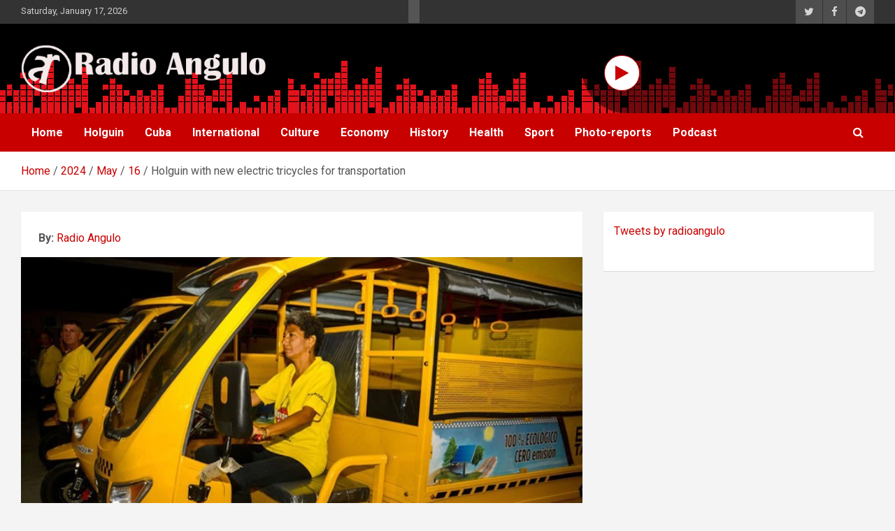

--- FILE ---
content_type: text/html; charset=UTF-8
request_url: https://www.radioangulo.cu/en/2024/05/16/holguin-with-new-electric-tricycles-for-transportation/
body_size: 14845
content:
<!doctype html>
<html lang="en-US">
<head>
	<meta charset="UTF-8">
	<meta name="viewport" content="width=device-width, initial-scale=1, shrink-to-fit=no">
	<meta name="google-site-verification" content="LI4aAZR8Rw5VwHx8czJOJcvdaXa8-IhCQQNClRRsdTM" />
	<link rel="profile" href="https://gmpg.org/xfn/11">

	<meta name='robots' content='index, follow, max-image-preview:large, max-snippet:-1, max-video-preview:-1' />

	<!-- This site is optimized with the Yoast SEO plugin v26.7 - https://yoast.com/wordpress/plugins/seo/ -->
	<title>Holguin with new electric tricycles for transportation - Radio Angulo</title>
	<meta name="description" content="20 new electric tricycles, provided by Holguin&#039;s Taxi Agency No. 2, ease the local transportation of passengers" />
	<link rel="canonical" href="https://www.radioangulo.cu/en/2024/05/16/holguin-with-new-electric-tricycles-for-transportation/" />
	<meta property="og:locale" content="en_US" />
	<meta property="og:type" content="article" />
	<meta property="og:title" content="Holguin with new electric tricycles for transportation - Radio Angulo" />
	<meta property="og:description" content="20 new electric tricycles, provided by Holguin&#039;s Taxi Agency No. 2, ease the local transportation of passengers" />
	<meta property="og:url" content="https://www.radioangulo.cu/en/2024/05/16/holguin-with-new-electric-tricycles-for-transportation/" />
	<meta property="og:site_name" content="Radio Angulo" />
	<meta property="article:publisher" content="https://www.facebook.com/RadioAngulo.Icrt" />
	<meta property="article:published_time" content="2024-05-17T03:07:08+00:00" />
	<meta property="article:modified_time" content="2024-06-04T15:21:57+00:00" />
	<meta property="og:image" content="https://www.radioangulo.cu/en/wp-content/uploads/2024/05/electric-tricycles-transportation-holguin-juan-pablo-carreras.webp" />
	<meta property="og:image:width" content="700" />
	<meta property="og:image:height" content="466" />
	<meta property="og:image:type" content="image/webp" />
	<meta name="author" content="Radio Angulo" />
	<meta name="twitter:card" content="summary_large_image" />
	<meta name="twitter:creator" content="@radioangulo" />
	<meta name="twitter:site" content="@radioangulo" />
	<meta name="twitter:label1" content="Written by" />
	<meta name="twitter:data1" content="Radio Angulo" />
	<meta name="twitter:label2" content="Est. reading time" />
	<meta name="twitter:data2" content="2 minutes" />
	<script type="application/ld+json" class="yoast-schema-graph">{"@context":"https://schema.org","@graph":[{"@type":"Article","@id":"https://www.radioangulo.cu/en/2024/05/16/holguin-with-new-electric-tricycles-for-transportation/#article","isPartOf":{"@id":"https://www.radioangulo.cu/en/2024/05/16/holguin-with-new-electric-tricycles-for-transportation/"},"author":{"name":"Radio Angulo","@id":"https://www.radioangulo.cu/en/#/schema/person/d1b0723dae2b22321bc237e4626fb10b"},"headline":"Holguin with new electric tricycles for transportation","datePublished":"2024-05-17T03:07:08+00:00","dateModified":"2024-06-04T15:21:57+00:00","mainEntityOfPage":{"@id":"https://www.radioangulo.cu/en/2024/05/16/holguin-with-new-electric-tricycles-for-transportation/"},"wordCount":327,"commentCount":0,"publisher":{"@id":"https://www.radioangulo.cu/en/#organization"},"image":{"@id":"https://www.radioangulo.cu/en/2024/05/16/holguin-with-new-electric-tricycles-for-transportation/#primaryimage"},"thumbnailUrl":"https://www.radioangulo.cu/en/wp-content/uploads/2024/05/electric-tricycles-transportation-holguin-juan-pablo-carreras.webp","keywords":["Cuba","electric tricycles","Holguin","transportation"],"articleSection":["Economy","Holguin","Sin categoría","Society"],"inLanguage":"en-US"},{"@type":"WebPage","@id":"https://www.radioangulo.cu/en/2024/05/16/holguin-with-new-electric-tricycles-for-transportation/","url":"https://www.radioangulo.cu/en/2024/05/16/holguin-with-new-electric-tricycles-for-transportation/","name":"Holguin with new electric tricycles for transportation - Radio Angulo","isPartOf":{"@id":"https://www.radioangulo.cu/en/#website"},"primaryImageOfPage":{"@id":"https://www.radioangulo.cu/en/2024/05/16/holguin-with-new-electric-tricycles-for-transportation/#primaryimage"},"image":{"@id":"https://www.radioangulo.cu/en/2024/05/16/holguin-with-new-electric-tricycles-for-transportation/#primaryimage"},"thumbnailUrl":"https://www.radioangulo.cu/en/wp-content/uploads/2024/05/electric-tricycles-transportation-holguin-juan-pablo-carreras.webp","datePublished":"2024-05-17T03:07:08+00:00","dateModified":"2024-06-04T15:21:57+00:00","description":"20 new electric tricycles, provided by Holguin's Taxi Agency No. 2, ease the local transportation of passengers","breadcrumb":{"@id":"https://www.radioangulo.cu/en/2024/05/16/holguin-with-new-electric-tricycles-for-transportation/#breadcrumb"},"inLanguage":"en-US","potentialAction":[{"@type":"ReadAction","target":["https://www.radioangulo.cu/en/2024/05/16/holguin-with-new-electric-tricycles-for-transportation/"]}]},{"@type":"ImageObject","inLanguage":"en-US","@id":"https://www.radioangulo.cu/en/2024/05/16/holguin-with-new-electric-tricycles-for-transportation/#primaryimage","url":"https://www.radioangulo.cu/en/wp-content/uploads/2024/05/electric-tricycles-transportation-holguin-juan-pablo-carreras.webp","contentUrl":"https://www.radioangulo.cu/en/wp-content/uploads/2024/05/electric-tricycles-transportation-holguin-juan-pablo-carreras.webp","width":700,"height":466,"caption":"Holguín with new electric tricycles for transportation"},{"@type":"BreadcrumbList","@id":"https://www.radioangulo.cu/en/2024/05/16/holguin-with-new-electric-tricycles-for-transportation/#breadcrumb","itemListElement":[{"@type":"ListItem","position":1,"name":"Portada","item":"https://www.radioangulo.cu/en/"},{"@type":"ListItem","position":2,"name":"Holguin with new electric tricycles for transportation"}]},{"@type":"WebSite","@id":"https://www.radioangulo.cu/en/#website","url":"https://www.radioangulo.cu/en/","name":"Radio Angulo","description":"","publisher":{"@id":"https://www.radioangulo.cu/en/#organization"},"potentialAction":[{"@type":"SearchAction","target":{"@type":"EntryPoint","urlTemplate":"https://www.radioangulo.cu/en/?s={search_term_string}"},"query-input":{"@type":"PropertyValueSpecification","valueRequired":true,"valueName":"search_term_string"}}],"inLanguage":"en-US"},{"@type":"Organization","@id":"https://www.radioangulo.cu/en/#organization","name":"Radio Angulo","alternateName":"CMKO","url":"https://www.radioangulo.cu/en/","logo":{"@type":"ImageObject","inLanguage":"en-US","@id":"https://www.radioangulo.cu/en/#/schema/logo/image/","url":"https://www.radioangulo.cu/en/wp-content/uploads/2023/05/logo_cabecera_es-BR-copia-1.png","contentUrl":"https://www.radioangulo.cu/en/wp-content/uploads/2023/05/logo_cabecera_es-BR-copia-1.png","width":472,"height":83,"caption":"Radio Angulo"},"image":{"@id":"https://www.radioangulo.cu/en/#/schema/logo/image/"},"sameAs":["https://www.facebook.com/RadioAngulo.Icrt","https://x.com/radioangulo"]},{"@type":"Person","@id":"https://www.radioangulo.cu/en/#/schema/person/d1b0723dae2b22321bc237e4626fb10b","name":"Radio Angulo","image":{"@type":"ImageObject","inLanguage":"en-US","@id":"https://www.radioangulo.cu/en/#/schema/person/image/","url":"https://secure.gravatar.com/avatar/1ad2838726e906cfa87a553f689a7f32e0ee0de75868be503d8e250a6af0a3b4?s=96&d=mm&r=g","contentUrl":"https://secure.gravatar.com/avatar/1ad2838726e906cfa87a553f689a7f32e0ee0de75868be503d8e250a6af0a3b4?s=96&d=mm&r=g","caption":"Radio Angulo"},"url":"https://www.radioangulo.cu/en/author/radio-angulo/"}]}</script>
	<!-- / Yoast SEO plugin. -->


<link rel='dns-prefetch' href='//fonts.googleapis.com' />
<link href='//hb.wpmucdn.com' rel='preconnect' />
<link href='http://fonts.googleapis.com' rel='preconnect' />
<link href='//fonts.gstatic.com' crossorigin='' rel='preconnect' />
<link rel="alternate" type="application/rss+xml" title="Radio Angulo &raquo; Feed" href="https://www.radioangulo.cu/en/feed/" />
<link rel="alternate" type="application/rss+xml" title="Radio Angulo &raquo; Comments Feed" href="https://www.radioangulo.cu/en/comments/feed/" />
<script type="text/javascript" id="wpp-js" src="https://www.radioangulo.cu/en/wp-content/plugins/wordpress-popular-posts/assets/js/wpp.min.js?ver=7.3.6" data-sampling="0" data-sampling-rate="100" data-api-url="https://www.radioangulo.cu/en/rwp-json/wordpress-popular-posts" data-post-id="11602" data-token="80678b00fb" data-lang="0" data-debug="0"></script>
<link rel="alternate" title="oEmbed (JSON)" type="application/json+oembed" href="https://www.radioangulo.cu/en/rwp-json/oembed/1.0/embed?url=https%3A%2F%2Fwww.radioangulo.cu%2Fen%2F2024%2F05%2F16%2Fholguin-with-new-electric-tricycles-for-transportation%2F" />
<link rel="alternate" title="oEmbed (XML)" type="text/xml+oembed" href="https://www.radioangulo.cu/en/rwp-json/oembed/1.0/embed?url=https%3A%2F%2Fwww.radioangulo.cu%2Fen%2F2024%2F05%2F16%2Fholguin-with-new-electric-tricycles-for-transportation%2F&#038;format=xml" />
<style id='wp-img-auto-sizes-contain-inline-css' type='text/css'>
img:is([sizes=auto i],[sizes^="auto," i]){contain-intrinsic-size:3000px 1500px}
/*# sourceURL=wp-img-auto-sizes-contain-inline-css */
</style>
<link rel='stylesheet' id='swiper-css' href='https://www.radioangulo.cu/en/wp-content/plugins/elementor/assets/lib/swiper/v8/css/swiper.min.css?ver=8.4.5' type='text/css' media='all' />
<style id='wp-emoji-styles-inline-css' type='text/css'>

	img.wp-smiley, img.emoji {
		display: inline !important;
		border: none !important;
		box-shadow: none !important;
		height: 1em !important;
		width: 1em !important;
		margin: 0 0.07em !important;
		vertical-align: -0.1em !important;
		background: none !important;
		padding: 0 !important;
	}
/*# sourceURL=wp-emoji-styles-inline-css */
</style>
<link rel='stylesheet' id='wp-block-library-css' href='https://www.radioangulo.cu/en/wp-includes/css/dist/block-library/style.min.css?ver=e8144a43caac4abc34c50d4910e7dd2d' type='text/css' media='all' />
<style id='classic-theme-styles-inline-css' type='text/css'>
/*! This file is auto-generated */
.wp-block-button__link{color:#fff;background-color:#32373c;border-radius:9999px;box-shadow:none;text-decoration:none;padding:calc(.667em + 2px) calc(1.333em + 2px);font-size:1.125em}.wp-block-file__button{background:#32373c;color:#fff;text-decoration:none}
/*# sourceURL=/wp-includes/css/classic-themes.min.css */
</style>
<link rel='stylesheet' id='venobox.min-css' href='https://www.radioangulo.cu/en/wp-content/plugins/magical-posts-display/assets/css/venobox.min.css?ver=1.0.0' type='text/css' media='all' />
<link rel='stylesheet' id='mpd-fonts-css' href='https://www.radioangulo.cu/en/wp-content/plugins/magical-posts-display/assets/css/fontello.css?ver=1.2.56' type='text/css' media='all' />
<link rel='stylesheet' id='mpd-style-css' href='https://www.radioangulo.cu/en/wp-content/plugins/magical-posts-display/assets/css/mp-style.css?ver=1.2.56' type='text/css' media='all' />
<style id='global-styles-inline-css' type='text/css'>
:root{--wp--preset--aspect-ratio--square: 1;--wp--preset--aspect-ratio--4-3: 4/3;--wp--preset--aspect-ratio--3-4: 3/4;--wp--preset--aspect-ratio--3-2: 3/2;--wp--preset--aspect-ratio--2-3: 2/3;--wp--preset--aspect-ratio--16-9: 16/9;--wp--preset--aspect-ratio--9-16: 9/16;--wp--preset--color--black: #000000;--wp--preset--color--cyan-bluish-gray: #abb8c3;--wp--preset--color--white: #ffffff;--wp--preset--color--pale-pink: #f78da7;--wp--preset--color--vivid-red: #cf2e2e;--wp--preset--color--luminous-vivid-orange: #ff6900;--wp--preset--color--luminous-vivid-amber: #fcb900;--wp--preset--color--light-green-cyan: #7bdcb5;--wp--preset--color--vivid-green-cyan: #00d084;--wp--preset--color--pale-cyan-blue: #8ed1fc;--wp--preset--color--vivid-cyan-blue: #0693e3;--wp--preset--color--vivid-purple: #9b51e0;--wp--preset--gradient--vivid-cyan-blue-to-vivid-purple: linear-gradient(135deg,rgb(6,147,227) 0%,rgb(155,81,224) 100%);--wp--preset--gradient--light-green-cyan-to-vivid-green-cyan: linear-gradient(135deg,rgb(122,220,180) 0%,rgb(0,208,130) 100%);--wp--preset--gradient--luminous-vivid-amber-to-luminous-vivid-orange: linear-gradient(135deg,rgb(252,185,0) 0%,rgb(255,105,0) 100%);--wp--preset--gradient--luminous-vivid-orange-to-vivid-red: linear-gradient(135deg,rgb(255,105,0) 0%,rgb(207,46,46) 100%);--wp--preset--gradient--very-light-gray-to-cyan-bluish-gray: linear-gradient(135deg,rgb(238,238,238) 0%,rgb(169,184,195) 100%);--wp--preset--gradient--cool-to-warm-spectrum: linear-gradient(135deg,rgb(74,234,220) 0%,rgb(151,120,209) 20%,rgb(207,42,186) 40%,rgb(238,44,130) 60%,rgb(251,105,98) 80%,rgb(254,248,76) 100%);--wp--preset--gradient--blush-light-purple: linear-gradient(135deg,rgb(255,206,236) 0%,rgb(152,150,240) 100%);--wp--preset--gradient--blush-bordeaux: linear-gradient(135deg,rgb(254,205,165) 0%,rgb(254,45,45) 50%,rgb(107,0,62) 100%);--wp--preset--gradient--luminous-dusk: linear-gradient(135deg,rgb(255,203,112) 0%,rgb(199,81,192) 50%,rgb(65,88,208) 100%);--wp--preset--gradient--pale-ocean: linear-gradient(135deg,rgb(255,245,203) 0%,rgb(182,227,212) 50%,rgb(51,167,181) 100%);--wp--preset--gradient--electric-grass: linear-gradient(135deg,rgb(202,248,128) 0%,rgb(113,206,126) 100%);--wp--preset--gradient--midnight: linear-gradient(135deg,rgb(2,3,129) 0%,rgb(40,116,252) 100%);--wp--preset--font-size--small: 13px;--wp--preset--font-size--medium: 20px;--wp--preset--font-size--large: 36px;--wp--preset--font-size--x-large: 42px;--wp--preset--spacing--20: 0.44rem;--wp--preset--spacing--30: 0.67rem;--wp--preset--spacing--40: 1rem;--wp--preset--spacing--50: 1.5rem;--wp--preset--spacing--60: 2.25rem;--wp--preset--spacing--70: 3.38rem;--wp--preset--spacing--80: 5.06rem;--wp--preset--shadow--natural: 6px 6px 9px rgba(0, 0, 0, 0.2);--wp--preset--shadow--deep: 12px 12px 50px rgba(0, 0, 0, 0.4);--wp--preset--shadow--sharp: 6px 6px 0px rgba(0, 0, 0, 0.2);--wp--preset--shadow--outlined: 6px 6px 0px -3px rgb(255, 255, 255), 6px 6px rgb(0, 0, 0);--wp--preset--shadow--crisp: 6px 6px 0px rgb(0, 0, 0);}:where(.is-layout-flex){gap: 0.5em;}:where(.is-layout-grid){gap: 0.5em;}body .is-layout-flex{display: flex;}.is-layout-flex{flex-wrap: wrap;align-items: center;}.is-layout-flex > :is(*, div){margin: 0;}body .is-layout-grid{display: grid;}.is-layout-grid > :is(*, div){margin: 0;}:where(.wp-block-columns.is-layout-flex){gap: 2em;}:where(.wp-block-columns.is-layout-grid){gap: 2em;}:where(.wp-block-post-template.is-layout-flex){gap: 1.25em;}:where(.wp-block-post-template.is-layout-grid){gap: 1.25em;}.has-black-color{color: var(--wp--preset--color--black) !important;}.has-cyan-bluish-gray-color{color: var(--wp--preset--color--cyan-bluish-gray) !important;}.has-white-color{color: var(--wp--preset--color--white) !important;}.has-pale-pink-color{color: var(--wp--preset--color--pale-pink) !important;}.has-vivid-red-color{color: var(--wp--preset--color--vivid-red) !important;}.has-luminous-vivid-orange-color{color: var(--wp--preset--color--luminous-vivid-orange) !important;}.has-luminous-vivid-amber-color{color: var(--wp--preset--color--luminous-vivid-amber) !important;}.has-light-green-cyan-color{color: var(--wp--preset--color--light-green-cyan) !important;}.has-vivid-green-cyan-color{color: var(--wp--preset--color--vivid-green-cyan) !important;}.has-pale-cyan-blue-color{color: var(--wp--preset--color--pale-cyan-blue) !important;}.has-vivid-cyan-blue-color{color: var(--wp--preset--color--vivid-cyan-blue) !important;}.has-vivid-purple-color{color: var(--wp--preset--color--vivid-purple) !important;}.has-black-background-color{background-color: var(--wp--preset--color--black) !important;}.has-cyan-bluish-gray-background-color{background-color: var(--wp--preset--color--cyan-bluish-gray) !important;}.has-white-background-color{background-color: var(--wp--preset--color--white) !important;}.has-pale-pink-background-color{background-color: var(--wp--preset--color--pale-pink) !important;}.has-vivid-red-background-color{background-color: var(--wp--preset--color--vivid-red) !important;}.has-luminous-vivid-orange-background-color{background-color: var(--wp--preset--color--luminous-vivid-orange) !important;}.has-luminous-vivid-amber-background-color{background-color: var(--wp--preset--color--luminous-vivid-amber) !important;}.has-light-green-cyan-background-color{background-color: var(--wp--preset--color--light-green-cyan) !important;}.has-vivid-green-cyan-background-color{background-color: var(--wp--preset--color--vivid-green-cyan) !important;}.has-pale-cyan-blue-background-color{background-color: var(--wp--preset--color--pale-cyan-blue) !important;}.has-vivid-cyan-blue-background-color{background-color: var(--wp--preset--color--vivid-cyan-blue) !important;}.has-vivid-purple-background-color{background-color: var(--wp--preset--color--vivid-purple) !important;}.has-black-border-color{border-color: var(--wp--preset--color--black) !important;}.has-cyan-bluish-gray-border-color{border-color: var(--wp--preset--color--cyan-bluish-gray) !important;}.has-white-border-color{border-color: var(--wp--preset--color--white) !important;}.has-pale-pink-border-color{border-color: var(--wp--preset--color--pale-pink) !important;}.has-vivid-red-border-color{border-color: var(--wp--preset--color--vivid-red) !important;}.has-luminous-vivid-orange-border-color{border-color: var(--wp--preset--color--luminous-vivid-orange) !important;}.has-luminous-vivid-amber-border-color{border-color: var(--wp--preset--color--luminous-vivid-amber) !important;}.has-light-green-cyan-border-color{border-color: var(--wp--preset--color--light-green-cyan) !important;}.has-vivid-green-cyan-border-color{border-color: var(--wp--preset--color--vivid-green-cyan) !important;}.has-pale-cyan-blue-border-color{border-color: var(--wp--preset--color--pale-cyan-blue) !important;}.has-vivid-cyan-blue-border-color{border-color: var(--wp--preset--color--vivid-cyan-blue) !important;}.has-vivid-purple-border-color{border-color: var(--wp--preset--color--vivid-purple) !important;}.has-vivid-cyan-blue-to-vivid-purple-gradient-background{background: var(--wp--preset--gradient--vivid-cyan-blue-to-vivid-purple) !important;}.has-light-green-cyan-to-vivid-green-cyan-gradient-background{background: var(--wp--preset--gradient--light-green-cyan-to-vivid-green-cyan) !important;}.has-luminous-vivid-amber-to-luminous-vivid-orange-gradient-background{background: var(--wp--preset--gradient--luminous-vivid-amber-to-luminous-vivid-orange) !important;}.has-luminous-vivid-orange-to-vivid-red-gradient-background{background: var(--wp--preset--gradient--luminous-vivid-orange-to-vivid-red) !important;}.has-very-light-gray-to-cyan-bluish-gray-gradient-background{background: var(--wp--preset--gradient--very-light-gray-to-cyan-bluish-gray) !important;}.has-cool-to-warm-spectrum-gradient-background{background: var(--wp--preset--gradient--cool-to-warm-spectrum) !important;}.has-blush-light-purple-gradient-background{background: var(--wp--preset--gradient--blush-light-purple) !important;}.has-blush-bordeaux-gradient-background{background: var(--wp--preset--gradient--blush-bordeaux) !important;}.has-luminous-dusk-gradient-background{background: var(--wp--preset--gradient--luminous-dusk) !important;}.has-pale-ocean-gradient-background{background: var(--wp--preset--gradient--pale-ocean) !important;}.has-electric-grass-gradient-background{background: var(--wp--preset--gradient--electric-grass) !important;}.has-midnight-gradient-background{background: var(--wp--preset--gradient--midnight) !important;}.has-small-font-size{font-size: var(--wp--preset--font-size--small) !important;}.has-medium-font-size{font-size: var(--wp--preset--font-size--medium) !important;}.has-large-font-size{font-size: var(--wp--preset--font-size--large) !important;}.has-x-large-font-size{font-size: var(--wp--preset--font-size--x-large) !important;}
:where(.wp-block-post-template.is-layout-flex){gap: 1.25em;}:where(.wp-block-post-template.is-layout-grid){gap: 1.25em;}
:where(.wp-block-term-template.is-layout-flex){gap: 1.25em;}:where(.wp-block-term-template.is-layout-grid){gap: 1.25em;}
:where(.wp-block-columns.is-layout-flex){gap: 2em;}:where(.wp-block-columns.is-layout-grid){gap: 2em;}
:root :where(.wp-block-pullquote){font-size: 1.5em;line-height: 1.6;}
/*# sourceURL=global-styles-inline-css */
</style>
<link rel='stylesheet' id='widgetopts-styles-css' href='https://www.radioangulo.cu/en/wp-content/plugins/widget-options/assets/css/widget-options.css?ver=4.1.3' type='text/css' media='all' />
<link rel='stylesheet' id='mg-timeline-css' href='https://www.radioangulo.cu/en/wp-content/plugins/magical-addons-for-elementor/assets/widget-assets/timeline/timeline.min.css?ver=1.4.0' type='text/css' media='all' />
<link rel='stylesheet' id='mg-hover-card-css' href='https://www.radioangulo.cu/en/wp-content/plugins/magical-addons-for-elementor/assets/widget-assets/img-hvr-card/imagehover.min.css?ver=1.4.0' type='text/css' media='all' />
<link rel='stylesheet' id='mg-tabs-css' href='https://www.radioangulo.cu/en/wp-content/plugins/magical-addons-for-elementor/assets/widget-assets/mg-tabs/mg-tabs.css?ver=1.4.0' type='text/css' media='all' />
<link rel='stylesheet' id='wordpress-popular-posts-css-css' href='https://www.radioangulo.cu/en/wp-content/plugins/wordpress-popular-posts/assets/css/wpp.css?ver=7.3.6' type='text/css' media='all' />
<link rel='stylesheet' id='bootstrap-style-css' href='https://www.radioangulo.cu/en/wp-content/themes/newscard/assets/library/bootstrap/css/bootstrap.min.css?ver=4.0.0' type='text/css' media='all' />
<link rel='stylesheet' id='font-awesome-style-css' href='https://www.radioangulo.cu/en/wp-content/themes/newscard/assets/library/font-awesome/css/font-awesome.css?ver=e8144a43caac4abc34c50d4910e7dd2d' type='text/css' media='all' />
<link rel='stylesheet' id='newscard-google-fonts-css' href='//fonts.googleapis.com/css?family=Roboto%3A100%2C300%2C300i%2C400%2C400i%2C500%2C500i%2C700%2C700i&#038;ver=6.9' type='text/css' media='all' />
<link rel='stylesheet' id='newscard-style-css' href='https://www.radioangulo.cu/en/wp-content/themes/newscard/style.css?ver=e8144a43caac4abc34c50d4910e7dd2d' type='text/css' media='all' />
<link rel='stylesheet' id='recent-posts-widget-with-thumbnails-public-style-css' href='https://www.radioangulo.cu/en/wp-content/plugins/recent-posts-widget-with-thumbnails/public.css?ver=7.1.1' type='text/css' media='all' />
<script type="text/javascript" src="https://www.radioangulo.cu/en/wp-includes/js/jquery/jquery.min.js?ver=3.7.1" id="jquery-core-js"></script>
<script type="text/javascript" src="https://www.radioangulo.cu/en/wp-includes/js/jquery/jquery-migrate.min.js?ver=3.4.1" id="jquery-migrate-js"></script>
<link rel="EditURI" type="application/rsd+xml" title="RSD" href="https://www.radioangulo.cu/en/xmlrpc.php?rsd" />
<link rel='shortlink' href='https://www.radioangulo.cu/en/?p=11602' />

<!-- StarBox - the Author Box for Humans 3.5.4, visit: https://wordpress.org/plugins/starbox/ -->
<!-- /StarBox - the Author Box for Humans -->

<link rel='stylesheet' id='3722dd6383-css' href='https://www.radioangulo.cu/en/wp-content/plugins/starbox/themes/business/css/frontend.min.css?ver=3.5.4' type='text/css' media='all' />
<script type="text/javascript" src="https://www.radioangulo.cu/en/wp-content/plugins/starbox/themes/business/js/frontend.min.js?ver=3.5.4" id="a486db5626-js"></script>
<link rel='stylesheet' id='42a970e2d2-css' href='https://www.radioangulo.cu/en/wp-content/plugins/starbox/themes/admin/css/hidedefault.min.css?ver=3.5.4' type='text/css' media='all' />
            <style id="wpp-loading-animation-styles">@-webkit-keyframes bgslide{from{background-position-x:0}to{background-position-x:-200%}}@keyframes bgslide{from{background-position-x:0}to{background-position-x:-200%}}.wpp-widget-block-placeholder,.wpp-shortcode-placeholder{margin:0 auto;width:60px;height:3px;background:#dd3737;background:linear-gradient(90deg,#dd3737 0%,#571313 10%,#dd3737 100%);background-size:200% auto;border-radius:3px;-webkit-animation:bgslide 1s infinite linear;animation:bgslide 1s infinite linear}</style>
            <meta name="generator" content="Elementor 3.34.1; features: additional_custom_breakpoints; settings: css_print_method-external, google_font-enabled, font_display-auto">
			<style>
				.e-con.e-parent:nth-of-type(n+4):not(.e-lazyloaded):not(.e-no-lazyload),
				.e-con.e-parent:nth-of-type(n+4):not(.e-lazyloaded):not(.e-no-lazyload) * {
					background-image: none !important;
				}
				@media screen and (max-height: 1024px) {
					.e-con.e-parent:nth-of-type(n+3):not(.e-lazyloaded):not(.e-no-lazyload),
					.e-con.e-parent:nth-of-type(n+3):not(.e-lazyloaded):not(.e-no-lazyload) * {
						background-image: none !important;
					}
				}
				@media screen and (max-height: 640px) {
					.e-con.e-parent:nth-of-type(n+2):not(.e-lazyloaded):not(.e-no-lazyload),
					.e-con.e-parent:nth-of-type(n+2):not(.e-lazyloaded):not(.e-no-lazyload) * {
						background-image: none !important;
					}
				}
			</style>
					<style type="text/css">
					.site-title,
			.site-description {
				position: absolute;
				clip: rect(1px, 1px, 1px, 1px);
			}
				</style>
		<link rel="icon" href="https://www.radioangulo.cu/en/wp-content/uploads/2022/11/cropped-favicon-1-32x32.png" sizes="32x32" />
<link rel="icon" href="https://www.radioangulo.cu/en/wp-content/uploads/2022/11/cropped-favicon-1-192x192.png" sizes="192x192" />
<link rel="apple-touch-icon" href="https://www.radioangulo.cu/en/wp-content/uploads/2022/11/cropped-favicon-1-180x180.png" />
<meta name="msapplication-TileImage" content="https://www.radioangulo.cu/en/wp-content/uploads/2022/11/cropped-favicon-1-270x270.png" />
</head>

<body class="wp-singular post-template-default single single-post postid-11602 single-format-standard wp-custom-logo wp-theme-newscard theme-body group-blog elementor-default elementor-kit-9">

<div id="page" class="site">
	<a class="skip-link screen-reader-text" href="#content">Skip to content</a>
	
	<header id="masthead" class="site-header">
					<div class="info-bar">
				<div class="container">
					<div class="row gutter-10">
						<div class="col col-sm contact-section">
							<div class="date">
								<ul><li>Saturday, January 17, 2026</li></ul>
							</div>
						</div><!-- .contact-section -->
						<?php// dynamic_sidebar( 'newscard_top_menu' ); ?>
						<div class="col col-sm contact-section widget_block">
						<ul class="clearfix idiomas"><li><a href="https://www.radioangulo.cu"><img width="150" height="113" src="https://upload.wikimedia.org/wikipedia/en/thumb/9/9a/Flag_of_Spain.svg/250px-Flag_of_Spain.svg.png" class="attachment-thumbnail size-thumbnail" alt=""></a></li>
						</ul>
						</div>
													<div class="col-auto social-profiles order-md-3">
								
		<ul class="clearfix">
							<li><a target="_blank" rel="noopener noreferrer" href="https://twitter.com/radioangulo"></a></li>
							<li><a target="_blank" rel="noopener noreferrer" href="https://www.facebook.com/RadioAngulo.Icrt"></a></li>
							<li><a target="_blank" rel="noopener noreferrer" href="https://web.telegram.org/k/#@radioangulo"></a></li>
					</ul>
								</div><!-- .social-profile -->
											</div><!-- .row -->
          		</div><!-- .container -->
        	</div><!-- .infobar -->
        		<nav class="navbar navbar-expand-lg d-block">
			<div class="navbar-head navbar-bg-set"  style="background: url('https://www.radioangulo.cu/en/wp-content/uploads/bg-player.gif');background-repeat: repeat-x;    background-position-y: bottom;    background-color: black;">
				<div class="container">
					<div class="row navbar-head-row align-items-center" style="display:block;">
						<div class="col-lg-4">
							<div class="site-branding navbar-brand">
								<a href="https://www.radioangulo.cu/en/" class="custom-logo-link" rel="home"><img width="472" height="83" src="https://www.radioangulo.cu/en/wp-content/uploads/2023/05/logo_cabecera_es-BR-copia-1.png" class="custom-logo" alt="Radio Angulo" decoding="async" srcset="https://www.radioangulo.cu/en/wp-content/uploads/2023/05/logo_cabecera_es-BR-copia-1.png 472w, https://www.radioangulo.cu/en/wp-content/uploads/2023/05/logo_cabecera_es-BR-copia-1-300x53.png 300w" sizes="(max-width: 472px) 100vw, 472px" /></a>									<h2 class="site-title"><a href="https://www.radioangulo.cu/en/" rel="home">Radio Angulo</a></h2>
															</div><!-- .site-branding .navbar-brand -->

						</div>
						<div class="parrilla-btn">
									<div id="sp-real-audio">
					
					   <button id="botons1" type="button" class="btn btn-danger btn-circle btn-xl" aria-label="Play">		<i class="fa fa-play"></i>
                       </button>
						<audio id="audio1" preload="none" src="https://icecast.teveo.cu/hmVcdgM7"></audio>				
							<script type="text/javascript">
							
							var boton = document.getElementById("botons1");
							var v = document.getElementById("audio1");
							var sound = false;
								
							boton.addEventListener("click", function(){
							if (!sound) {
							v.play();
							 //this.innerHTML = "<img src='wp-content/themes/newscard/assets/play_pause_button/pause-button-white.png' />" ;
							 this.innerHTML =  "<i class='fa fa-pause'></i>";
							sound = true;        
							}
							else{
							v.pause();
							//this.innerHTML = "<img src='wp-content/themes/newscard/assets/play_pause_button/play-button-white.png' />";
							this.innerHTML =  "<i class='fa fa-play'></i>";
							sound = false;
							}});
							</script>
							
						<!--	<p id="texto">Audio Real</p>-->
					</div>
						   
					
						<a href="/radioenvivo" target="_blank" class="parrilla">
        <div class="content_player_head">
		<!--
          <img src="https://www.radioangulo.icrt.cu/wp-content/uploads/programas/yinet.png" alt="radio en vivo" onclick="send_event('navegacion', 'imagen player', 'home e internas planeta')">
          <h1 class="info_parrilla extra10">
            <span>Al Aire</span>
            <div class="locutor"><p>La algarabia</p></div>
            <div class="hora">Domingo.</div>
            <div class="hora"><i class="icon-time-clock"></i> 2:00 pm - 5:00 pm</div>
          </h1>
		-->
        </div>
      </a>
</div>
   
                    <script type="text/javascript">
                            fetch('https://www.radioangulo.cu/wp-content/uploads/programas/programas.json')
                                .then(res => res.json())
                                .then((out) => {
                                    var date= new Date();                                    
                                    var a = date.getHours().toString().padStart(2, "0").concat(date.getMinutes().toString().padStart(2, "0"));                                    
                                    for (i=0;i<out.programas.length;i++)
                                    {       
                                        if(parseInt(out.programas[i].in) < parseInt(a) && parseInt(a) < parseInt(out.programas[i].out) )
                                            if (out.programas[i].dias.includes(date.getDay()))
                                                console.log(out.programas[i]);
                                    }
                                }).catch(err => console.error(err));
                    </script>
      
											</div><!-- .row -->
				
				</div><!-- .container -->
			</div><!-- .navbar-head -->
			<div class="navigation-bar" id="navbar_top">
				<div class="navigation-bar-top">
			
					<div class="container">
						<button class="navbar-toggler menu-toggle" type="button" data-toggle="collapse" data-target="#navbarCollapse" aria-controls="navbarCollapse" aria-expanded="false" aria-label="Toggle navigation"></button>
						<span class="search-toggle"></span>
					</div><!-- .container -->
					<div class="search-bar">
						<div class="container">
							<div class="search-block off">
								<form action="https://www.radioangulo.cu/en/" method="get" class="search-form">
	<label class="assistive-text"> Search </label>
	<div class="input-group">
		<input type="search" value="" placeholder="Search" class="form-control s" name="s">
		<div class="input-group-prepend">
			<button class="btn btn-theme">Search</button>
		</div>
	</div>
</form><!-- .search-form -->
							</div><!-- .search-box -->
						</div><!-- .container -->
					</div><!-- .search-bar -->
				</div><!-- .navigation-bar-top -->
				<div class="navbar-main">
					<div class="container">					
						<div class="collapse navbar-collapse" id="navbarCollapse">
						
							<div id="site-navigation" class="main-navigation" role="navigation">
								<ul class="nav-menu navbar-nav d-lg-block"><li id="menu-item-72" class="menu-item menu-item-type-custom menu-item-object-custom menu-item-home menu-item-72"><a href="http://www.radioangulo.cu/en">Home</a></li>
<li id="menu-item-22" class="menu-item menu-item-type-taxonomy menu-item-object-category current-post-ancestor current-menu-parent current-post-parent menu-item-22"><a href="https://www.radioangulo.cu/en/category/holguin/">Holguin</a></li>
<li id="menu-item-41" class="menu-item menu-item-type-taxonomy menu-item-object-category menu-item-41"><a href="https://www.radioangulo.cu/en/category/national/">Cuba</a></li>
<li id="menu-item-40" class="menu-item menu-item-type-taxonomy menu-item-object-category menu-item-40"><a href="https://www.radioangulo.cu/en/category/international/">International</a></li>
<li id="menu-item-27" class="menu-item menu-item-type-taxonomy menu-item-object-category menu-item-27"><a href="https://www.radioangulo.cu/en/category/culture/">Culture</a></li>
<li id="menu-item-28" class="menu-item menu-item-type-taxonomy menu-item-object-category current-post-ancestor current-menu-parent current-post-parent menu-item-28"><a href="https://www.radioangulo.cu/en/category/economy/">Economy</a></li>
<li id="menu-item-29" class="menu-item menu-item-type-taxonomy menu-item-object-category menu-item-29"><a href="https://www.radioangulo.cu/en/category/history/">History</a></li>
<li id="menu-item-30" class="menu-item menu-item-type-taxonomy menu-item-object-category menu-item-30"><a href="https://www.radioangulo.cu/en/category/health/">Health</a></li>
<li id="menu-item-39" class="menu-item menu-item-type-taxonomy menu-item-object-category menu-item-39"><a href="https://www.radioangulo.cu/en/category/sport/">Sport</a></li>
<li id="menu-item-34" class="menu-item menu-item-type-taxonomy menu-item-object-category menu-item-34"><a href="https://www.radioangulo.cu/en/category/photoreports/">Photo-reports</a></li>
<li id="menu-item-17897" class="menu-item menu-item-type-post_type menu-item-object-page menu-item-17897"><a href="https://www.radioangulo.cu/en/podcast/">Podcast</a></li>
</ul>							</div><!-- #site-navigation .main-navigation -->
						</div><!-- .navbar-collapse -->
				
						
						<div class="nav-search">
							<span class="search-toggle"></span>
						</div>
						<!-- .nav-search -->
					</div><!-- .container -->
				</div><!-- .navbar-main -->
			</div><!-- .navigation-bar -->
		</nav><!-- .navbar -->

		
		
					<div id="breadcrumb">
				<div class="container">
					<div role="navigation" aria-label="Breadcrumbs" class="breadcrumb-trail breadcrumbs" itemprop="breadcrumb"><ul class="trail-items" itemscope itemtype="http://schema.org/BreadcrumbList"><meta name="numberOfItems" content="5" /><meta name="itemListOrder" content="Ascending" /><li itemprop="itemListElement" itemscope itemtype="http://schema.org/ListItem" class="trail-item trail-begin"><a href="https://www.radioangulo.cu/en/" rel="home" itemprop="item"><span itemprop="name">Home</span></a><meta itemprop="position" content="1" /></li><li itemprop="itemListElement" itemscope itemtype="http://schema.org/ListItem" class="trail-item"><a href="https://www.radioangulo.cu/en/2024/" itemprop="item"><span itemprop="name">2024</span></a><meta itemprop="position" content="2" /></li><li itemprop="itemListElement" itemscope itemtype="http://schema.org/ListItem" class="trail-item"><a href="https://www.radioangulo.cu/en/2024/05/" itemprop="item"><span itemprop="name">May</span></a><meta itemprop="position" content="3" /></li><li itemprop="itemListElement" itemscope itemtype="http://schema.org/ListItem" class="trail-item"><a href="https://www.radioangulo.cu/en/2024/05/16/" itemprop="item"><span itemprop="name">16</span></a><meta itemprop="position" content="4" /></li><li itemprop="itemListElement" itemscope itemtype="http://schema.org/ListItem" class="trail-item trail-end"><span itemprop="name">Holguin with new electric tricycles for transportation</span><meta itemprop="position" content="5" /></li></ul></div>				</div>
			</div><!-- .breadcrumb -->
			</header><!-- #masthead -->
	<div id="content" class="site-content ">
		<div class="container">
							<div class="row justify-content-center site-content-row">
			<div id="primary" class="col-lg-8 content-area">		<main id="main" class="site-main">

			

	<div class="post-11602 post type-post status-publish format-standard has-post-thumbnail hentry category-economy category-holguin category-sin-categoria-es category-society tag-cuba tag-electric-tricycles tag-holguin tag-transportation">

				
		<div style="padding-bottom: 40px;"> 
                <strong>By: </strong><a href="https://www.radioangulo.cu/en/author/radio-angulo/" title="Radio Angulo">Radio Angulo</a>
          </div>
		
					<figure class="post-featured-image page-single-img-wrap">
						<!--<div class="post-img" style="background-image: url('https://www.radioangulo.cu/en/wp-content/uploads/2024/05/electric-tricycles-transportation-holguin-juan-pablo-carreras.webp');"></div>-->
						<div class="post-img">
						<img style="min-width: 100%;min-height: 100%;width: auto;height: auto;" src="https://www.radioangulo.cu/en/wp-content/uploads/2024/05/electric-tricycles-transportation-holguin-juan-pablo-carreras.webp" alt="electric, tricycles, transportation, holguin">
						</div>
					
					</figure>
										
					
							<figcaption class="wp-caption-text" style="font-style: italic;font-size: 0.85em;">Holguín with new electric tricycles for transportation</figcaption>
											
					<!-- .post-featured-image .page-single-img-wrap -->

				 <!--
				<div class="entry-meta category-meta">
					<div class="cat-links"><a href="https://www.radioangulo.cu/en/category/economy/" rel="category tag">Economy</a> <a href="https://www.radioangulo.cu/en/category/holguin/" rel="category tag">Holguin</a> <a href="https://www.radioangulo.cu/en/category/sin-categoria-es/" rel="category tag">Sin categoría</a> <a href="https://www.radioangulo.cu/en/category/society/" rel="category tag">Society</a></div>
				</div> .entry-meta -->

			
				
			<header class="entry-header">
				<h1 class="entry-title">Holguin with new electric tricycles for transportation</h1>
									<!-- 
					<div class="entry-meta">
						<div class="date"><a href="https://www.radioangulo.cu/en/2024/05/16/holguin-with-new-electric-tricycles-for-transportation/" title="Holguin with new electric tricycles for transportation">16 de May de 2024</a> </div> <div class="by-author vcard author"><a href="https://www.radioangulo.cu/en/author/radio-angulo/">Radio Angulo</a> </div>											</div>.entry-meta -->
								</header>
				<div class="entry-content">
			<p>A group of 20 new electric tricycles, provided by Holguin&#8217;s Taxi Agency No. 2, ease the <strong><a href="https://www.radioangulo.cu/en/2024/05/15/secrets-of-a-locomotive-nicknamed-mambisita/" target="_blank" rel="noopener">transportation</a></strong> of passengers without damaging the <strong><a href="https://www.plenglish.com/news/2024/05/16/twenty-one-companies-qualify-for-lithium-bidding-process/" target="_blank" rel="noopener">environment</a></strong> in the capital of the northeastern territory.</p>
<p>Julio Coré Garcel, director of the entity specialized in these means, informed Agencia Cubana de Noticias that, with a modest price of 10 pesos, these vehicles have been placed so far in a single route of great affluence of people, the stretch that runs from the Intermunicipal Terminal Las Baleares to the Vocacional José Martí.</p>
<h6>With a load capacity of six passengers and an average range of 150 kilometers, they can transport around six thousand passengers daily, which, since their inauguration at the beginning of the month, has benefited around 84 thousand people, he pointed out.</h6>
<p>The executive commented that his workers are trained and committed to the important mission of transporting the people of Holguín to their destinations, for which they keep the schedule in piquera from seven in the morning until five in the afternoon.</p>
<h6>For the selection of the personnel in charge of the teams, a rigorous verification was carried out at the Labor Directorate, their qualification as drivers was evaluated and medical check-ups and psychometric tests were carried out to help assess who were the best to take on the task, he pointed out.</h6>
<p>Coré Garcel added that the institution also has 170 tricycles that use fossil fuel, which favor mobility in six important stretches of the capital municipality for the connection of the three hospitals and the headquarters of the University of Holguín.</p>
<p>The loading base of these means was one of the 100 social works inaugurated in the province in salute to May Day, among which stand out a Neonatology Room in the Vladimir Lenin University Teaching Hospital and a Microbiology Laboratory in the Octavio de la Concepción de la Pedraja Pediatric Hospital.</p>
<p><strong>With information by Claudia Laura Rodríguez Zaldivar &#8211; ACN / Translated by Radio Angulo</strong></p>

                         <div class="abh_box abh_box_down abh_box_business"><ul class="abh_tabs"> <li class="abh_about abh_active"><a href="#abh_about">Author</a></li> <li class="abh_posts"><a href="#abh_posts">Recent Posts</a></li></ul><div class="abh_tab_content"><section class="vcard author abh_about_tab abh_tab" itemscope itemprop="author" itemtype="https://schema.org/Person" style="display:block"><div class="abh_image" itemscope itemtype="https://schema.org/ImageObject"><a href = "https://www.radioangulo.cu/en/author/radio-angulo/" class="url" title = "Radio Angulo" > <img alt='Radio Angulo' src='https://secure.gravatar.com/avatar/1ad2838726e906cfa87a553f689a7f32e0ee0de75868be503d8e250a6af0a3b4?s=250&#038;d=mm&#038;r=g' srcset='https://secure.gravatar.com/avatar/1ad2838726e906cfa87a553f689a7f32e0ee0de75868be503d8e250a6af0a3b4?s=500&#038;d=mm&#038;r=g 2x' class='avatar avatar-250 photo' height='250' width='250' /></a > </div><div class="abh_social"> </div><div class="abh_text"><div class="abh_name fn name" itemprop="name" ><a href="https://www.radioangulo.cu/en/author/radio-angulo/" class="url">Radio Angulo</a></div><div class="abh_job" ></div><div class="description note abh_description" itemprop="description" ></div></div> </section><section class="abh_posts_tab abh_tab" ><div class="abh_image"><a href="https://www.radioangulo.cu/en/author/radio-angulo/" class="url" title="Radio Angulo"><img alt='Radio Angulo' src='https://secure.gravatar.com/avatar/1ad2838726e906cfa87a553f689a7f32e0ee0de75868be503d8e250a6af0a3b4?s=250&#038;d=mm&#038;r=g' srcset='https://secure.gravatar.com/avatar/1ad2838726e906cfa87a553f689a7f32e0ee0de75868be503d8e250a6af0a3b4?s=500&#038;d=mm&#038;r=g 2x' class='avatar avatar-250 photo' height='250' width='250' /></a></div><div class="abh_social"> </div><div class="abh_text"><div class="abh_name" >Latest posts by Radio Angulo <span class="abh_allposts">(<a href="https://www.radioangulo.cu/en/author/radio-angulo/">see all</a>)</span></div><div class="abh_description note" ><ul>				<li>					<a href="https://www.radioangulo.cu/en/2026/01/16/cold-air-mass-of-arctic-origin-to-affect-cuba/">Cold Air Mass of Arctic Origin to Affect Cuba</a><span> - 16 de January de 2026</span>				</li>				<li>					<a href="https://www.radioangulo.cu/en/2026/01/16/honor-to-whom-honor-is-due/">Honor to whom honor is due</a><span> - 16 de January de 2026</span>				</li>				<li>					<a href="https://www.radioangulo.cu/en/2026/01/15/cuba-honors-its-fallen-combatants-in-us-attack-on-venezuela/">Cuba Honors its Fallen Combatants in US Attack on Venezuela</a><span> - 15 de January de 2026</span>				</li></ul></div></div> </section></div> </div>		</div><!-- entry-content -->

		<footer class="entry-meta"><span class="tag-links"><span class="label">Tags:</span> <a href="https://www.radioangulo.cu/en/tag/cuba/" rel="tag">Cuba</a>, <a href="https://www.radioangulo.cu/en/tag/electric-tricycles/" rel="tag">electric tricycles</a>, <a href="https://www.radioangulo.cu/en/tag/holguin/" rel="tag">Holguin</a>, <a href="https://www.radioangulo.cu/en/tag/transportation/" rel="tag">transportation</a></span><!-- .tag-links --></footer><!-- .entry-meta -->	</div><!-- .post-11602 -->

	<nav class="navigation post-navigation" aria-label="Posts">
		<h2 class="screen-reader-text">Post navigation</h2>
		<div class="nav-links"><div class="nav-previous"><a href="https://www.radioangulo.cu/en/2024/05/16/role-of-the-university-of-medical-sciences-of-holguin-recognized/" rel="prev">Role of the University of Medical Sciences of Holguin recognized</a></div><div class="nav-next"><a href="https://www.radioangulo.cu/en/2024/05/16/science-technology-interface-society-of-university-of-holguin-fine/" rel="next">Science-Technology Interface Society of University of Holguin Fine</a></div></div>
	</nav>
		</main><!-- #main -->
	</div><!-- #primary -->


<aside id="secondary" class="col-lg-4 widget-area" role="complementary">
	<div class="sticky-sidebar">
		<section id="block-19" class="widget widget_block">
<figure class="wp-block-embed is-type-rich is-provider-twitter wp-block-embed-twitter"><div class="wp-block-embed__wrapper">
<a class="twitter-timeline" data-width="1110" data-height="1000" data-dnt="true" href="https://twitter.com/radioangulo?ref_src=twsrc%5Etfw">Tweets by radioangulo</a><script async src="https://platform.twitter.com/widgets.js" charset="utf-8"></script>
</div></figure>
</section>		
	</div><!-- .sticky-sidebar -->
</aside><!-- #secondary -->
					</div><!-- row -->
		</div><!-- .container -->
	</div><!-- #content .site-content-->
	<!-- <div class="site-footer mb-4"><div class="widget-area"><div class="container">
	
	</div></div></div>
	 -->
	<footer id="colophon" class="site-footer" role="contentinfo">
	<div class="container">
	<div id="block-35" class="widget col col-sm contact-section widget_block"><div class="popular-posts"><h3 class="stories-title">The most read</h3><section class="featured-stories"><div class="row gutter-parent-14">
<div class="col-sm-6 col-lg-3">
        <div class="post-boxed">
            <div class="post-img-wrap">
                <div class="featured-post-img">
                    <a href="https://www.radioangulo.cu/en/2026/01/13/lupe-leadership-and-dedication-from-icap-in-holguin/" class="post-img" style="background-image: url('https://www.radioangulo.cu/en/wp-content/uploads/wordpress-popular-posts/20681-first_attachment-316x186.webp')"></a>
                </div>
            &lt;!--     <div class="entry-meta category-meta">
<div class="cat-links">
<a href="https://www.radioangulo.cu/en/category/national/" class="wpp-taxonomy category category-10">Cuba</a>, <a href="https://www.radioangulo.cu/en/category/holguin/" class="wpp-taxonomy category category-3">Holguin</a>, <a href="https://www.radioangulo.cu/en/category/international/" class="wpp-taxonomy category category-11">International</a>
                    </div>
                </div>.entry-meta --&gt;
            </div><!-- .post-img-wrap -->
            <div class="post-content">
                <h3 class="entry-title"><a href="https://www.radioangulo.cu/en/2026/01/13/lupe-leadership-and-dedication-from-icap-in-holguin/"></a><a href="https://www.radioangulo.cu/en/2026/01/13/lupe-leadership-and-dedication-from-icap-in-holguin/" class="wpp-post-title" target="_self">Lupe: Leadership and Dedication from ICAP in Holguin</a></h3>
               </div><!-- .post-content -->
        </div><!-- .post-boxed -->
</div>
<div class="col-sm-6 col-lg-3">
        <div class="post-boxed">
            <div class="post-img-wrap">
                <div class="featured-post-img">
                    <a href="https://www.radioangulo.cu/en/2025/12/25/cuban-health-system-on-alert-regarding-h3n2-subclade-k-influenza/" class="post-img" style="background-image: url('https://www.radioangulo.cu/en/wp-content/uploads/wordpress-popular-posts/20242-first_attachment-316x186.webp')"></a>
                </div>
            &lt;!--     <div class="entry-meta category-meta">
<div class="cat-links">
<a href="https://www.radioangulo.cu/en/category/national/" class="wpp-taxonomy category category-10">Cuba</a>, <a href="https://www.radioangulo.cu/en/category/health/" class="wpp-taxonomy category category-6">Health</a>, <a href="https://www.radioangulo.cu/en/category/international/" class="wpp-taxonomy category category-11">International</a>
                    </div>
                </div>.entry-meta --&gt;
            </div><!-- .post-img-wrap -->
            <div class="post-content">
                <h3 class="entry-title"><a href="https://www.radioangulo.cu/en/2025/12/25/cuban-health-system-on-alert-regarding-h3n2-subclade-k-influenza/"></a><a href="https://www.radioangulo.cu/en/2025/12/25/cuban-health-system-on-alert-regarding-h3n2-subclade-k-influenza/" class="wpp-post-title" target="_self">Cuban Health System on Alert Regarding H3N2 Subclade K Influenza</a></h3>
               </div><!-- .post-content -->
        </div><!-- .post-boxed -->
</div>
<div class="col-sm-6 col-lg-3">
        <div class="post-boxed">
            <div class="post-img-wrap">
                <div class="featured-post-img">
                    <a href="https://www.radioangulo.cu/en/2026/01/10/cuba-seeks-to-secure-energy-cooperation-with-mexico/" class="post-img" style="background-image: url('https://www.radioangulo.cu/en/wp-content/uploads/wordpress-popular-posts/20617-first_attachment-316x186.webp')"></a>
                </div>
            &lt;!--     <div class="entry-meta category-meta">
<div class="cat-links">
<a href="https://www.radioangulo.cu/en/category/national/" class="wpp-taxonomy category category-10">Cuba</a>, <a href="https://www.radioangulo.cu/en/category/economy/" class="wpp-taxonomy category category-4">Economy</a>, <a href="https://www.radioangulo.cu/en/category/international/" class="wpp-taxonomy category category-11">International</a>
                    </div>
                </div>.entry-meta --&gt;
            </div><!-- .post-img-wrap -->
            <div class="post-content">
                <h3 class="entry-title"><a href="https://www.radioangulo.cu/en/2026/01/10/cuba-seeks-to-secure-energy-cooperation-with-mexico/"></a><a href="https://www.radioangulo.cu/en/2026/01/10/cuba-seeks-to-secure-energy-cooperation-with-mexico/" class="wpp-post-title" target="_self">Cuba Seeks to Secure Energy Cooperation with Mexico</a></h3>
               </div><!-- .post-content -->
        </div><!-- .post-boxed -->
</div>
<div class="col-sm-6 col-lg-3">
        <div class="post-boxed">
            <div class="post-img-wrap">
                <div class="featured-post-img">
                    <a href="https://www.radioangulo.cu/en/2026/01/03/cuba-demands-international-reaction-to-attacks-on-venezuela/" class="post-img" style="background-image: url('https://www.radioangulo.cu/en/wp-content/uploads/wordpress-popular-posts/20432-first_attachment-316x186.webp')"></a>
                </div>
            &lt;!--     <div class="entry-meta category-meta">
<div class="cat-links">
<a href="https://www.radioangulo.cu/en/category/national/" class="wpp-taxonomy category category-10">Cuba</a>, <a href="https://www.radioangulo.cu/en/category/international/" class="wpp-taxonomy category category-11">International</a>, <a href="https://www.radioangulo.cu/en/category/society/" class="wpp-taxonomy category category-1756">Society</a>
                    </div>
                </div>.entry-meta --&gt;
            </div><!-- .post-img-wrap -->
            <div class="post-content">
                <h3 class="entry-title"><a href="https://www.radioangulo.cu/en/2026/01/03/cuba-demands-international-reaction-to-attacks-on-venezuela/"></a><a href="https://www.radioangulo.cu/en/2026/01/03/cuba-demands-international-reaction-to-attacks-on-venezuela/" class="wpp-post-title" target="_self">Cuba Demands International Reaction to Attacks on Venezuela</a></h3>
               </div><!-- .post-content -->
        </div><!-- .post-boxed -->
</div>

</div></section></div></div>	</div>
		
				<div class="site-info">
			<div class="container">
			<div class="row">
			Copyright &copy; 2026			Radio Angulo Digital, founded on March 14, 2001
			</div>
				<div class="row">
											<div class="col-lg-auto order-lg-2 ml-auto">
							<div class="social-profiles">
								
		<ul class="clearfix">
							<li><a target="_blank" rel="noopener noreferrer" href="https://twitter.com/radioangulo"></a></li>
							<li><a target="_blank" rel="noopener noreferrer" href="https://www.facebook.com/RadioAngulo.Icrt"></a></li>
							<li><a target="_blank" rel="noopener noreferrer" href="https://web.telegram.org/k/#@radioangulo"></a></li>
					</ul>
								</div>
						</div>
										<div class="copyright col-lg order-lg-1 text-lg-left">
						<div class="theme-link">
						 <b>Director:</b> Natalia D&iacute;az River&oacute;n.</br> <b>Deputy Director:</b> Yinet Cruz Cabrera.</br><b>Head of Information Department:</b> Celia Ar&eacute;valo de la Pe&ntilde;a.
						</div>										
							
					</div>
					<div class="copyright col-lg order-lg-1 text-lg-left">
						<div class="theme-link">
						<b>Editor in chief:</b> Eddy Garc&iacute;a de la Rosa.</br> <b>Editorial Team:</b> Jos&eacute; Miguel &Aacute;vila P&eacute;rez, Yamila Pupo Otero y Aliani Rojas Fern&aacute;ndez.
							</div>										
							
					</div><!-- .copyright -->
				</div><!-- .row -->
			</div><!-- .container -->
		</div><!-- .site-info -->
	</footer><!-- #colophon -->
	<div class="back-to-top"><a title="Go to Top" href="#masthead"></a></div>
<div id="sp-real-audio1" style="display:none;">
					
					   <button id="botons" type="button" class="btn btn-danger btn-circle btn-xl" aria-label="Play">		<i class="fa fa-play"></i>
                       </button>
						<audio preload="none" src="https://icecast.teveo.cu/hmVcdgM7"></audio>				
							<script type="text/javascript">
							
							var boton = document.getElementById("botons");
							var v = document.getElementsByTagName("audio")[0];
							var sound = false;
							boton.addEventListener("click", function(){
							if (!sound) {
							v.play();
							 //this.innerHTML = "<img src='wp-content/themes/newscard/assets/play_pause_button/pause-button-white.png' />" ;
							 this.innerHTML =  "<i class='fa fa-pause'></i>";
							sound = true;        
							}
							else{
							v.pause();
							//this.innerHTML = "<img src='wp-content/themes/newscard/assets/play_pause_button/play-button-white.png' />";
							this.innerHTML =  "<i class='fa fa-play'></i>";
							sound = false;
							}});
							</script>
							
						<!--	<p id="texto">Audio Real</p>-->
					</div>
</div><!-- #page -->

        <script>
        (function(){
            var gsapElements = document.querySelectorAll('.mg-gsap-animated');
            if (gsapElements.length === 0) return;
            if (typeof gsap !== 'undefined' || document.querySelector('script[src*="gsap"]')) return;
            
            var gsapScript = document.createElement('script');
            gsapScript.src = 'https://cdnjs.cloudflare.com/ajax/libs/gsap/3.12.5/gsap.min.js';
            gsapScript.onload = function() {
                var stScript = document.createElement('script');
                stScript.src = 'https://cdnjs.cloudflare.com/ajax/libs/gsap/3.12.5/ScrollTrigger.min.js';
                stScript.onload = function() {
                    var mgScript = document.createElement('script');
                    mgScript.src = 'https://www.radioangulo.cu/en/wp-content/plugins/magical-addons-for-elementor/assets/js/gsap/mg-gsap-animations.js?ver=1.4.0';
                    document.head.appendChild(mgScript);
                };
                document.head.appendChild(stScript);
            };
            document.head.appendChild(gsapScript);
            
            if (!document.querySelector('link[href*="gsap-animations.css"]')) {
                var cssLink = document.createElement('link');
                cssLink.rel = 'stylesheet';
                cssLink.href = 'https://www.radioangulo.cu/en/wp-content/plugins/magical-addons-for-elementor/assets/css/gsap-animations.css?ver=1.4.0';
                document.head.appendChild(cssLink);
            }
        })();
        </script>
        <script type="speculationrules">
{"prefetch":[{"source":"document","where":{"and":[{"href_matches":"/en/*"},{"not":{"href_matches":["/en/wp-*.php","/en/wp-admin/*","/en/wp-content/uploads/*","/en/wp-content/*","/en/wp-content/plugins/*","/en/wp-content/themes/newscard/*","/en/*\\?(.+)"]}},{"not":{"selector_matches":"a[rel~=\"nofollow\"]"}},{"not":{"selector_matches":".no-prefetch, .no-prefetch a"}}]},"eagerness":"conservative"}]}
</script>
			<script>
				const lazyloadRunObserver = () => {
					const lazyloadBackgrounds = document.querySelectorAll( `.e-con.e-parent:not(.e-lazyloaded)` );
					const lazyloadBackgroundObserver = new IntersectionObserver( ( entries ) => {
						entries.forEach( ( entry ) => {
							if ( entry.isIntersecting ) {
								let lazyloadBackground = entry.target;
								if( lazyloadBackground ) {
									lazyloadBackground.classList.add( 'e-lazyloaded' );
								}
								lazyloadBackgroundObserver.unobserve( entry.target );
							}
						});
					}, { rootMargin: '200px 0px 200px 0px' } );
					lazyloadBackgrounds.forEach( ( lazyloadBackground ) => {
						lazyloadBackgroundObserver.observe( lazyloadBackground );
					} );
				};
				const events = [
					'DOMContentLoaded',
					'elementor/lazyload/observe',
				];
				events.forEach( ( event ) => {
					document.addEventListener( event, lazyloadRunObserver );
				} );
			</script>
			<script type="text/javascript" src="https://www.radioangulo.cu/en/wp-includes/js/imagesloaded.min.js?ver=5.0.0" id="imagesloaded-js"></script>
<script type="text/javascript" src="https://www.radioangulo.cu/en/wp-includes/js/masonry.min.js?ver=4.2.2" id="masonry-js"></script>
<script type="text/javascript" src="https://www.radioangulo.cu/en/wp-content/plugins/magical-posts-display/assets/js/venobox.min.js?ver=1.0.0" id="venobox-js-js"></script>
<script type="text/javascript" src="https://www.radioangulo.cu/en/wp-content/plugins/magical-posts-display/assets/js/mgp-bootstrap.js?ver=1.2.56" id="mgp-bootstrap-js"></script>
<script type="text/javascript" src="https://www.radioangulo.cu/en/wp-content/plugins/magical-posts-display/assets/js/main.js?ver=1.2.56" id="mpd-main-js"></script>
<script type="text/javascript" src="https://www.radioangulo.cu/en/wp-content/plugins/magical-posts-display/assets/js/mgpd-premium-features.js?ver=1.2.56" id="mgpd-premium-features-js"></script>
<script type="text/javascript" id="wp-posts-view-script-js-extra">
/* <![CDATA[ */
var wp_post_views_ajax_object = {"ajaxurl":"https://www.radioangulo.cu/en/wp-admin/admin-ajax.php","nonce":"73ae348914","post_id":"11602"};
//# sourceURL=wp-posts-view-script-js-extra
/* ]]> */
</script>
<script type="text/javascript" src="https://www.radioangulo.cu/en/wp-content/plugins/wp-post-views//assets/js/ajax.js?ver=1.1" id="wp-posts-view-script-js"></script>
<script type="text/javascript" src="https://www.radioangulo.cu/en/wp-content/themes/newscard/assets/library/bootstrap/js/popper.min.js?ver=1.12.9" id="popper-script-js"></script>
<script type="text/javascript" src="https://www.radioangulo.cu/en/wp-content/themes/newscard/assets/library/bootstrap/js/bootstrap.min.js?ver=4.0.0" id="bootstrap-script-js"></script>
<script type="text/javascript" src="https://www.radioangulo.cu/en/wp-content/themes/newscard/assets/library/match-height/jquery.matchHeight-min.js?ver=0.7.2" id="jquery-match-height-js"></script>
<script type="text/javascript" src="https://www.radioangulo.cu/en/wp-content/themes/newscard/assets/library/match-height/jquery.matchHeight-settings.js?ver=e8144a43caac4abc34c50d4910e7dd2d" id="newscard-match-height-js"></script>
<script type="text/javascript" src="https://www.radioangulo.cu/en/wp-content/themes/newscard/assets/js/skip-link-focus-fix.js?ver=20151215" id="newscard-skip-link-focus-fix-js"></script>
<script type="text/javascript" src="https://www.radioangulo.cu/en/wp-content/themes/newscard/assets/library/sticky/jquery.sticky.js?ver=1.0.4" id="jquery-sticky-js"></script>
<script type="text/javascript" src="https://www.radioangulo.cu/en/wp-content/themes/newscard/assets/library/sticky/jquery.sticky-settings.js?ver=e8144a43caac4abc34c50d4910e7dd2d" id="newscard-jquery-sticky-js"></script>
<script type="text/javascript" src="https://www.radioangulo.cu/en/wp-content/themes/newscard/assets/js/scripts.js?ver=e8144a43caac4abc34c50d4910e7dd2d" id="newscard-scripts-js"></script>
<script id="wp-emoji-settings" type="application/json">
{"baseUrl":"https://s.w.org/images/core/emoji/17.0.2/72x72/","ext":".png","svgUrl":"https://s.w.org/images/core/emoji/17.0.2/svg/","svgExt":".svg","source":{"concatemoji":"https://www.radioangulo.cu/en/wp-includes/js/wp-emoji-release.min.js?ver=e8144a43caac4abc34c50d4910e7dd2d"}}
</script>
<script type="module">
/* <![CDATA[ */
/*! This file is auto-generated */
const a=JSON.parse(document.getElementById("wp-emoji-settings").textContent),o=(window._wpemojiSettings=a,"wpEmojiSettingsSupports"),s=["flag","emoji"];function i(e){try{var t={supportTests:e,timestamp:(new Date).valueOf()};sessionStorage.setItem(o,JSON.stringify(t))}catch(e){}}function c(e,t,n){e.clearRect(0,0,e.canvas.width,e.canvas.height),e.fillText(t,0,0);t=new Uint32Array(e.getImageData(0,0,e.canvas.width,e.canvas.height).data);e.clearRect(0,0,e.canvas.width,e.canvas.height),e.fillText(n,0,0);const a=new Uint32Array(e.getImageData(0,0,e.canvas.width,e.canvas.height).data);return t.every((e,t)=>e===a[t])}function p(e,t){e.clearRect(0,0,e.canvas.width,e.canvas.height),e.fillText(t,0,0);var n=e.getImageData(16,16,1,1);for(let e=0;e<n.data.length;e++)if(0!==n.data[e])return!1;return!0}function u(e,t,n,a){switch(t){case"flag":return n(e,"\ud83c\udff3\ufe0f\u200d\u26a7\ufe0f","\ud83c\udff3\ufe0f\u200b\u26a7\ufe0f")?!1:!n(e,"\ud83c\udde8\ud83c\uddf6","\ud83c\udde8\u200b\ud83c\uddf6")&&!n(e,"\ud83c\udff4\udb40\udc67\udb40\udc62\udb40\udc65\udb40\udc6e\udb40\udc67\udb40\udc7f","\ud83c\udff4\u200b\udb40\udc67\u200b\udb40\udc62\u200b\udb40\udc65\u200b\udb40\udc6e\u200b\udb40\udc67\u200b\udb40\udc7f");case"emoji":return!a(e,"\ud83e\u1fac8")}return!1}function f(e,t,n,a){let r;const o=(r="undefined"!=typeof WorkerGlobalScope&&self instanceof WorkerGlobalScope?new OffscreenCanvas(300,150):document.createElement("canvas")).getContext("2d",{willReadFrequently:!0}),s=(o.textBaseline="top",o.font="600 32px Arial",{});return e.forEach(e=>{s[e]=t(o,e,n,a)}),s}function r(e){var t=document.createElement("script");t.src=e,t.defer=!0,document.head.appendChild(t)}a.supports={everything:!0,everythingExceptFlag:!0},new Promise(t=>{let n=function(){try{var e=JSON.parse(sessionStorage.getItem(o));if("object"==typeof e&&"number"==typeof e.timestamp&&(new Date).valueOf()<e.timestamp+604800&&"object"==typeof e.supportTests)return e.supportTests}catch(e){}return null}();if(!n){if("undefined"!=typeof Worker&&"undefined"!=typeof OffscreenCanvas&&"undefined"!=typeof URL&&URL.createObjectURL&&"undefined"!=typeof Blob)try{var e="postMessage("+f.toString()+"("+[JSON.stringify(s),u.toString(),c.toString(),p.toString()].join(",")+"));",a=new Blob([e],{type:"text/javascript"});const r=new Worker(URL.createObjectURL(a),{name:"wpTestEmojiSupports"});return void(r.onmessage=e=>{i(n=e.data),r.terminate(),t(n)})}catch(e){}i(n=f(s,u,c,p))}t(n)}).then(e=>{for(const n in e)a.supports[n]=e[n],a.supports.everything=a.supports.everything&&a.supports[n],"flag"!==n&&(a.supports.everythingExceptFlag=a.supports.everythingExceptFlag&&a.supports[n]);var t;a.supports.everythingExceptFlag=a.supports.everythingExceptFlag&&!a.supports.flag,a.supports.everything||((t=a.source||{}).concatemoji?r(t.concatemoji):t.wpemoji&&t.twemoji&&(r(t.twemoji),r(t.wpemoji)))});
//# sourceURL=https://www.radioangulo.cu/en/wp-includes/js/wp-emoji-loader.min.js
/* ]]> */
</script>

</body>
</html>

<!-- Dynamic page generated in 0.593 seconds. -->
<!-- Cached page generated by WP-Super-Cache on 2026-01-17 12:14:03 -->

<!-- Compression = gzip -->

--- FILE ---
content_type: text/javascript
request_url: https://www.radioangulo.cu/en/wp-content/themes/newscard/assets/library/match-height/jquery.matchHeight-settings.js?ver=e8144a43caac4abc34c50d4910e7dd2d
body_size: 10
content:
jQuery('.featured-section .title-wrap').matchHeight({ 
	property: 'min-height' 
});